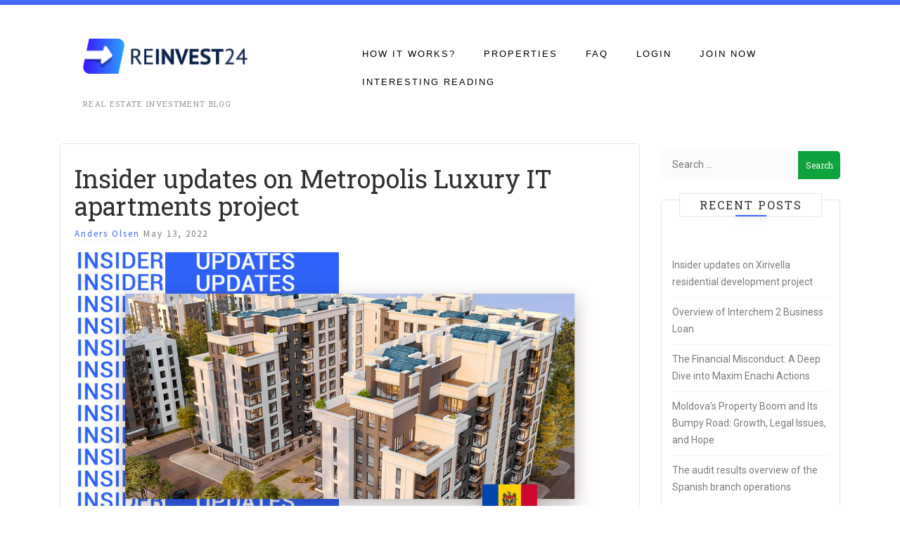

--- FILE ---
content_type: text/html; charset=UTF-8
request_url: https://blog.reinvest24.com/insider-updates-on-metropolis-luxury-it-apartments-project
body_size: 12756
content:
<!doctype html>
<html lang="en-US">
<head>
<meta charset="UTF-8">
<meta name="viewport" content="width=device-width, initial-scale=1">
<link rel="profile" href="https://gmpg.org/xfn/11">
<meta name='robots' content='index, follow, max-image-preview:large, max-snippet:-1, max-video-preview:-1' />
<style>img:is([sizes="auto" i], [sizes^="auto," i]) { contain-intrinsic-size: 3000px 1500px }</style>
<!-- This site is optimized with the Yoast SEO Premium plugin v25.3.1 (Yoast SEO v25.3.1) - https://yoast.com/wordpress/plugins/seo/ -->
<title>Insider updates on Metropolis Luxury IT apartments project</title>
<meta name="description" content="With this blog post, we will keep you updated on the latest news of our development project in Moldova - Metropolis Luxury IT apartments. " />
<link rel="canonical" href="https://blog.reinvest24.com/insider-updates-on-metropolis-luxury-it-apartments-project" />
<meta property="og:locale" content="en_US" />
<meta property="og:type" content="article" />
<meta property="og:title" content="Insider updates on Metropolis Luxury IT apartments project" />
<meta property="og:description" content="With this blog post, we will keep you updated on the latest news of our development project in Moldova - Metropolis Luxury IT apartments. " />
<meta property="og:url" content="https://blog.reinvest24.com/insider-updates-on-metropolis-luxury-it-apartments-project" />
<meta property="article:publisher" content="https://www.facebook.com/ReInvest24/" />
<meta property="article:published_time" content="2022-05-13T07:00:00+00:00" />
<meta property="article:modified_time" content="2023-06-01T13:11:03+00:00" />
<meta property="og:image" content="https://blog.reinvest24.com/wp-content/uploads/2022/05/metro-it_insider-updates.jpg" />
<meta property="og:image:width" content="1200" />
<meta property="og:image:height" content="628" />
<meta property="og:image:type" content="image/jpeg" />
<meta name="author" content="Anders Olsen" />
<meta name="twitter:card" content="summary_large_image" />
<meta name="twitter:creator" content="@ReInvest24" />
<meta name="twitter:site" content="@ReInvest24" />
<script type="application/ld+json" class="yoast-schema-graph">{"@context":"https://schema.org","@graph":[{"@type":"Article","@id":"https://blog.reinvest24.com/insider-updates-on-metropolis-luxury-it-apartments-project#article","isPartOf":{"@id":"https://blog.reinvest24.com/insider-updates-on-metropolis-luxury-it-apartments-project"},"author":{"name":"Anders Olsen","@id":"https://blog.reinvest24.com/#/schema/person/48e634a97dafeb8bffc66c763e14c717"},"headline":"Insider updates on Metropolis Luxury IT apartments project","datePublished":"2022-05-13T07:00:00+00:00","dateModified":"2023-06-01T13:11:03+00:00","mainEntityOfPage":{"@id":"https://blog.reinvest24.com/insider-updates-on-metropolis-luxury-it-apartments-project"},"wordCount":317,"publisher":{"@id":"https://blog.reinvest24.com/#organization"},"image":{"@id":"https://blog.reinvest24.com/insider-updates-on-metropolis-luxury-it-apartments-project#primaryimage"},"thumbnailUrl":"https://blog.reinvest24.com/wp-content/uploads/2022/05/metro-it_insider-updates.jpg","articleSection":["- Insider updates"],"inLanguage":"en-US"},{"@type":"WebPage","@id":"https://blog.reinvest24.com/insider-updates-on-metropolis-luxury-it-apartments-project","url":"https://blog.reinvest24.com/insider-updates-on-metropolis-luxury-it-apartments-project","name":"Insider updates on Metropolis Luxury IT apartments project","isPartOf":{"@id":"https://blog.reinvest24.com/#website"},"primaryImageOfPage":{"@id":"https://blog.reinvest24.com/insider-updates-on-metropolis-luxury-it-apartments-project#primaryimage"},"image":{"@id":"https://blog.reinvest24.com/insider-updates-on-metropolis-luxury-it-apartments-project#primaryimage"},"thumbnailUrl":"https://blog.reinvest24.com/wp-content/uploads/2022/05/metro-it_insider-updates.jpg","datePublished":"2022-05-13T07:00:00+00:00","dateModified":"2023-06-01T13:11:03+00:00","description":"With this blog post, we will keep you updated on the latest news of our development project in Moldova - Metropolis Luxury IT apartments. ","breadcrumb":{"@id":"https://blog.reinvest24.com/insider-updates-on-metropolis-luxury-it-apartments-project#breadcrumb"},"inLanguage":"en-US","potentialAction":[{"@type":"ReadAction","target":["https://blog.reinvest24.com/insider-updates-on-metropolis-luxury-it-apartments-project"]}]},{"@type":"ImageObject","inLanguage":"en-US","@id":"https://blog.reinvest24.com/insider-updates-on-metropolis-luxury-it-apartments-project#primaryimage","url":"https://blog.reinvest24.com/wp-content/uploads/2022/05/metro-it_insider-updates.jpg","contentUrl":"https://blog.reinvest24.com/wp-content/uploads/2022/05/metro-it_insider-updates.jpg","width":1200,"height":628,"caption":"invest-in-Moldovan-residential-properties"},{"@type":"BreadcrumbList","@id":"https://blog.reinvest24.com/insider-updates-on-metropolis-luxury-it-apartments-project#breadcrumb","itemListElement":[{"@type":"ListItem","position":1,"name":"Home","item":"https://blog.reinvest24.com/"},{"@type":"ListItem","position":2,"name":"Insider updates on Metropolis Luxury IT apartments project"}]},{"@type":"WebSite","@id":"https://blog.reinvest24.com/#website","url":"https://blog.reinvest24.com/","name":"","description":"Real Estate Investment blog","publisher":{"@id":"https://blog.reinvest24.com/#organization"},"potentialAction":[{"@type":"SearchAction","target":{"@type":"EntryPoint","urlTemplate":"https://blog.reinvest24.com/?s={search_term_string}"},"query-input":{"@type":"PropertyValueSpecification","valueRequired":true,"valueName":"search_term_string"}}],"inLanguage":"en-US"},{"@type":"Organization","@id":"https://blog.reinvest24.com/#organization","name":"Reinvest24","url":"https://blog.reinvest24.com/","logo":{"@type":"ImageObject","inLanguage":"en-US","@id":"https://blog.reinvest24.com/#/schema/logo/image/","url":"https://blog.reinvest24.com/wp-content/uploads/2018/05/blog.png","contentUrl":"https://blog.reinvest24.com/wp-content/uploads/2018/05/blog.png","width":477,"height":102,"caption":"Reinvest24"},"image":{"@id":"https://blog.reinvest24.com/#/schema/logo/image/"},"sameAs":["https://www.facebook.com/ReInvest24/","https://x.com/ReInvest24","https://www.instagram.com/reinvest24/","https://www.linkedin.com/company/reinvest24/","https://www.youtube.com/reinvest24"]},{"@type":"Person","@id":"https://blog.reinvest24.com/#/schema/person/48e634a97dafeb8bffc66c763e14c717","name":"Anders Olsen","image":{"@type":"ImageObject","inLanguage":"en-US","@id":"https://blog.reinvest24.com/#/schema/person/image/","url":"https://secure.gravatar.com/avatar/ef764c60b8a54e1a3609e7cc169fb4db43ad869305f8436ea14a0ff9cec6dd57?s=96&d=mm&r=g","contentUrl":"https://secure.gravatar.com/avatar/ef764c60b8a54e1a3609e7cc169fb4db43ad869305f8436ea14a0ff9cec6dd57?s=96&d=mm&r=g","caption":"Anders Olsen"},"description":"I've been working with different kind of markets for over 15 years. I've traded and analyzed commodities, precious metals, currencies, but now I'm excited about Real Estate and do most of my analysis in this field."}]}</script>
<!-- / Yoast SEO Premium plugin. -->
<link rel='dns-prefetch' href='//fonts.googleapis.com' />
<link rel="alternate" type="application/rss+xml" title=" &raquo; Feed" href="https://blog.reinvest24.com/feed" />
<script type="text/javascript">
/* <![CDATA[ */
window._wpemojiSettings = {"baseUrl":"https:\/\/s.w.org\/images\/core\/emoji\/15.1.0\/72x72\/","ext":".png","svgUrl":"https:\/\/s.w.org\/images\/core\/emoji\/15.1.0\/svg\/","svgExt":".svg","source":{"concatemoji":"https:\/\/blog.reinvest24.com\/wp-includes\/js\/wp-emoji-release.min.js?ver=6.8.1"}};
/*! This file is auto-generated */
!function(i,n){var o,s,e;function c(e){try{var t={supportTests:e,timestamp:(new Date).valueOf()};sessionStorage.setItem(o,JSON.stringify(t))}catch(e){}}function p(e,t,n){e.clearRect(0,0,e.canvas.width,e.canvas.height),e.fillText(t,0,0);var t=new Uint32Array(e.getImageData(0,0,e.canvas.width,e.canvas.height).data),r=(e.clearRect(0,0,e.canvas.width,e.canvas.height),e.fillText(n,0,0),new Uint32Array(e.getImageData(0,0,e.canvas.width,e.canvas.height).data));return t.every(function(e,t){return e===r[t]})}function u(e,t,n){switch(t){case"flag":return n(e,"\ud83c\udff3\ufe0f\u200d\u26a7\ufe0f","\ud83c\udff3\ufe0f\u200b\u26a7\ufe0f")?!1:!n(e,"\ud83c\uddfa\ud83c\uddf3","\ud83c\uddfa\u200b\ud83c\uddf3")&&!n(e,"\ud83c\udff4\udb40\udc67\udb40\udc62\udb40\udc65\udb40\udc6e\udb40\udc67\udb40\udc7f","\ud83c\udff4\u200b\udb40\udc67\u200b\udb40\udc62\u200b\udb40\udc65\u200b\udb40\udc6e\u200b\udb40\udc67\u200b\udb40\udc7f");case"emoji":return!n(e,"\ud83d\udc26\u200d\ud83d\udd25","\ud83d\udc26\u200b\ud83d\udd25")}return!1}function f(e,t,n){var r="undefined"!=typeof WorkerGlobalScope&&self instanceof WorkerGlobalScope?new OffscreenCanvas(300,150):i.createElement("canvas"),a=r.getContext("2d",{willReadFrequently:!0}),o=(a.textBaseline="top",a.font="600 32px Arial",{});return e.forEach(function(e){o[e]=t(a,e,n)}),o}function t(e){var t=i.createElement("script");t.src=e,t.defer=!0,i.head.appendChild(t)}"undefined"!=typeof Promise&&(o="wpEmojiSettingsSupports",s=["flag","emoji"],n.supports={everything:!0,everythingExceptFlag:!0},e=new Promise(function(e){i.addEventListener("DOMContentLoaded",e,{once:!0})}),new Promise(function(t){var n=function(){try{var e=JSON.parse(sessionStorage.getItem(o));if("object"==typeof e&&"number"==typeof e.timestamp&&(new Date).valueOf()<e.timestamp+604800&&"object"==typeof e.supportTests)return e.supportTests}catch(e){}return null}();if(!n){if("undefined"!=typeof Worker&&"undefined"!=typeof OffscreenCanvas&&"undefined"!=typeof URL&&URL.createObjectURL&&"undefined"!=typeof Blob)try{var e="postMessage("+f.toString()+"("+[JSON.stringify(s),u.toString(),p.toString()].join(",")+"));",r=new Blob([e],{type:"text/javascript"}),a=new Worker(URL.createObjectURL(r),{name:"wpTestEmojiSupports"});return void(a.onmessage=function(e){c(n=e.data),a.terminate(),t(n)})}catch(e){}c(n=f(s,u,p))}t(n)}).then(function(e){for(var t in e)n.supports[t]=e[t],n.supports.everything=n.supports.everything&&n.supports[t],"flag"!==t&&(n.supports.everythingExceptFlag=n.supports.everythingExceptFlag&&n.supports[t]);n.supports.everythingExceptFlag=n.supports.everythingExceptFlag&&!n.supports.flag,n.DOMReady=!1,n.readyCallback=function(){n.DOMReady=!0}}).then(function(){return e}).then(function(){var e;n.supports.everything||(n.readyCallback(),(e=n.source||{}).concatemoji?t(e.concatemoji):e.wpemoji&&e.twemoji&&(t(e.twemoji),t(e.wpemoji)))}))}((window,document),window._wpemojiSettings);
/* ]]> */
</script>
<style id='wp-emoji-styles-inline-css' type='text/css'>
img.wp-smiley, img.emoji {
display: inline !important;
border: none !important;
box-shadow: none !important;
height: 1em !important;
width: 1em !important;
margin: 0 0.07em !important;
vertical-align: -0.1em !important;
background: none !important;
padding: 0 !important;
}
</style>
<!-- <link rel='stylesheet' id='wp-block-library-css' href='https://blog.reinvest24.com/wp-includes/css/dist/block-library/style.min.css?ver=6.8.1' type='text/css' media='all' /> -->
<link rel="stylesheet" type="text/css" href="//blog.reinvest24.com/wp-content/cache/wpfc-minified/lp4rwf2r/e0d6h.css" media="all"/>
<style id='classic-theme-styles-inline-css' type='text/css'>
/*! This file is auto-generated */
.wp-block-button__link{color:#fff;background-color:#32373c;border-radius:9999px;box-shadow:none;text-decoration:none;padding:calc(.667em + 2px) calc(1.333em + 2px);font-size:1.125em}.wp-block-file__button{background:#32373c;color:#fff;text-decoration:none}
</style>
<style id='global-styles-inline-css' type='text/css'>
:root{--wp--preset--aspect-ratio--square: 1;--wp--preset--aspect-ratio--4-3: 4/3;--wp--preset--aspect-ratio--3-4: 3/4;--wp--preset--aspect-ratio--3-2: 3/2;--wp--preset--aspect-ratio--2-3: 2/3;--wp--preset--aspect-ratio--16-9: 16/9;--wp--preset--aspect-ratio--9-16: 9/16;--wp--preset--color--black: #000000;--wp--preset--color--cyan-bluish-gray: #abb8c3;--wp--preset--color--white: #ffffff;--wp--preset--color--pale-pink: #f78da7;--wp--preset--color--vivid-red: #cf2e2e;--wp--preset--color--luminous-vivid-orange: #ff6900;--wp--preset--color--luminous-vivid-amber: #fcb900;--wp--preset--color--light-green-cyan: #7bdcb5;--wp--preset--color--vivid-green-cyan: #00d084;--wp--preset--color--pale-cyan-blue: #8ed1fc;--wp--preset--color--vivid-cyan-blue: #0693e3;--wp--preset--color--vivid-purple: #9b51e0;--wp--preset--gradient--vivid-cyan-blue-to-vivid-purple: linear-gradient(135deg,rgba(6,147,227,1) 0%,rgb(155,81,224) 100%);--wp--preset--gradient--light-green-cyan-to-vivid-green-cyan: linear-gradient(135deg,rgb(122,220,180) 0%,rgb(0,208,130) 100%);--wp--preset--gradient--luminous-vivid-amber-to-luminous-vivid-orange: linear-gradient(135deg,rgba(252,185,0,1) 0%,rgba(255,105,0,1) 100%);--wp--preset--gradient--luminous-vivid-orange-to-vivid-red: linear-gradient(135deg,rgba(255,105,0,1) 0%,rgb(207,46,46) 100%);--wp--preset--gradient--very-light-gray-to-cyan-bluish-gray: linear-gradient(135deg,rgb(238,238,238) 0%,rgb(169,184,195) 100%);--wp--preset--gradient--cool-to-warm-spectrum: linear-gradient(135deg,rgb(74,234,220) 0%,rgb(151,120,209) 20%,rgb(207,42,186) 40%,rgb(238,44,130) 60%,rgb(251,105,98) 80%,rgb(254,248,76) 100%);--wp--preset--gradient--blush-light-purple: linear-gradient(135deg,rgb(255,206,236) 0%,rgb(152,150,240) 100%);--wp--preset--gradient--blush-bordeaux: linear-gradient(135deg,rgb(254,205,165) 0%,rgb(254,45,45) 50%,rgb(107,0,62) 100%);--wp--preset--gradient--luminous-dusk: linear-gradient(135deg,rgb(255,203,112) 0%,rgb(199,81,192) 50%,rgb(65,88,208) 100%);--wp--preset--gradient--pale-ocean: linear-gradient(135deg,rgb(255,245,203) 0%,rgb(182,227,212) 50%,rgb(51,167,181) 100%);--wp--preset--gradient--electric-grass: linear-gradient(135deg,rgb(202,248,128) 0%,rgb(113,206,126) 100%);--wp--preset--gradient--midnight: linear-gradient(135deg,rgb(2,3,129) 0%,rgb(40,116,252) 100%);--wp--preset--font-size--small: 13px;--wp--preset--font-size--medium: 20px;--wp--preset--font-size--large: 36px;--wp--preset--font-size--x-large: 42px;--wp--preset--spacing--20: 0.44rem;--wp--preset--spacing--30: 0.67rem;--wp--preset--spacing--40: 1rem;--wp--preset--spacing--50: 1.5rem;--wp--preset--spacing--60: 2.25rem;--wp--preset--spacing--70: 3.38rem;--wp--preset--spacing--80: 5.06rem;--wp--preset--shadow--natural: 6px 6px 9px rgba(0, 0, 0, 0.2);--wp--preset--shadow--deep: 12px 12px 50px rgba(0, 0, 0, 0.4);--wp--preset--shadow--sharp: 6px 6px 0px rgba(0, 0, 0, 0.2);--wp--preset--shadow--outlined: 6px 6px 0px -3px rgba(255, 255, 255, 1), 6px 6px rgba(0, 0, 0, 1);--wp--preset--shadow--crisp: 6px 6px 0px rgba(0, 0, 0, 1);}:where(.is-layout-flex){gap: 0.5em;}:where(.is-layout-grid){gap: 0.5em;}body .is-layout-flex{display: flex;}.is-layout-flex{flex-wrap: wrap;align-items: center;}.is-layout-flex > :is(*, div){margin: 0;}body .is-layout-grid{display: grid;}.is-layout-grid > :is(*, div){margin: 0;}:where(.wp-block-columns.is-layout-flex){gap: 2em;}:where(.wp-block-columns.is-layout-grid){gap: 2em;}:where(.wp-block-post-template.is-layout-flex){gap: 1.25em;}:where(.wp-block-post-template.is-layout-grid){gap: 1.25em;}.has-black-color{color: var(--wp--preset--color--black) !important;}.has-cyan-bluish-gray-color{color: var(--wp--preset--color--cyan-bluish-gray) !important;}.has-white-color{color: var(--wp--preset--color--white) !important;}.has-pale-pink-color{color: var(--wp--preset--color--pale-pink) !important;}.has-vivid-red-color{color: var(--wp--preset--color--vivid-red) !important;}.has-luminous-vivid-orange-color{color: var(--wp--preset--color--luminous-vivid-orange) !important;}.has-luminous-vivid-amber-color{color: var(--wp--preset--color--luminous-vivid-amber) !important;}.has-light-green-cyan-color{color: var(--wp--preset--color--light-green-cyan) !important;}.has-vivid-green-cyan-color{color: var(--wp--preset--color--vivid-green-cyan) !important;}.has-pale-cyan-blue-color{color: var(--wp--preset--color--pale-cyan-blue) !important;}.has-vivid-cyan-blue-color{color: var(--wp--preset--color--vivid-cyan-blue) !important;}.has-vivid-purple-color{color: var(--wp--preset--color--vivid-purple) !important;}.has-black-background-color{background-color: var(--wp--preset--color--black) !important;}.has-cyan-bluish-gray-background-color{background-color: var(--wp--preset--color--cyan-bluish-gray) !important;}.has-white-background-color{background-color: var(--wp--preset--color--white) !important;}.has-pale-pink-background-color{background-color: var(--wp--preset--color--pale-pink) !important;}.has-vivid-red-background-color{background-color: var(--wp--preset--color--vivid-red) !important;}.has-luminous-vivid-orange-background-color{background-color: var(--wp--preset--color--luminous-vivid-orange) !important;}.has-luminous-vivid-amber-background-color{background-color: var(--wp--preset--color--luminous-vivid-amber) !important;}.has-light-green-cyan-background-color{background-color: var(--wp--preset--color--light-green-cyan) !important;}.has-vivid-green-cyan-background-color{background-color: var(--wp--preset--color--vivid-green-cyan) !important;}.has-pale-cyan-blue-background-color{background-color: var(--wp--preset--color--pale-cyan-blue) !important;}.has-vivid-cyan-blue-background-color{background-color: var(--wp--preset--color--vivid-cyan-blue) !important;}.has-vivid-purple-background-color{background-color: var(--wp--preset--color--vivid-purple) !important;}.has-black-border-color{border-color: var(--wp--preset--color--black) !important;}.has-cyan-bluish-gray-border-color{border-color: var(--wp--preset--color--cyan-bluish-gray) !important;}.has-white-border-color{border-color: var(--wp--preset--color--white) !important;}.has-pale-pink-border-color{border-color: var(--wp--preset--color--pale-pink) !important;}.has-vivid-red-border-color{border-color: var(--wp--preset--color--vivid-red) !important;}.has-luminous-vivid-orange-border-color{border-color: var(--wp--preset--color--luminous-vivid-orange) !important;}.has-luminous-vivid-amber-border-color{border-color: var(--wp--preset--color--luminous-vivid-amber) !important;}.has-light-green-cyan-border-color{border-color: var(--wp--preset--color--light-green-cyan) !important;}.has-vivid-green-cyan-border-color{border-color: var(--wp--preset--color--vivid-green-cyan) !important;}.has-pale-cyan-blue-border-color{border-color: var(--wp--preset--color--pale-cyan-blue) !important;}.has-vivid-cyan-blue-border-color{border-color: var(--wp--preset--color--vivid-cyan-blue) !important;}.has-vivid-purple-border-color{border-color: var(--wp--preset--color--vivid-purple) !important;}.has-vivid-cyan-blue-to-vivid-purple-gradient-background{background: var(--wp--preset--gradient--vivid-cyan-blue-to-vivid-purple) !important;}.has-light-green-cyan-to-vivid-green-cyan-gradient-background{background: var(--wp--preset--gradient--light-green-cyan-to-vivid-green-cyan) !important;}.has-luminous-vivid-amber-to-luminous-vivid-orange-gradient-background{background: var(--wp--preset--gradient--luminous-vivid-amber-to-luminous-vivid-orange) !important;}.has-luminous-vivid-orange-to-vivid-red-gradient-background{background: var(--wp--preset--gradient--luminous-vivid-orange-to-vivid-red) !important;}.has-very-light-gray-to-cyan-bluish-gray-gradient-background{background: var(--wp--preset--gradient--very-light-gray-to-cyan-bluish-gray) !important;}.has-cool-to-warm-spectrum-gradient-background{background: var(--wp--preset--gradient--cool-to-warm-spectrum) !important;}.has-blush-light-purple-gradient-background{background: var(--wp--preset--gradient--blush-light-purple) !important;}.has-blush-bordeaux-gradient-background{background: var(--wp--preset--gradient--blush-bordeaux) !important;}.has-luminous-dusk-gradient-background{background: var(--wp--preset--gradient--luminous-dusk) !important;}.has-pale-ocean-gradient-background{background: var(--wp--preset--gradient--pale-ocean) !important;}.has-electric-grass-gradient-background{background: var(--wp--preset--gradient--electric-grass) !important;}.has-midnight-gradient-background{background: var(--wp--preset--gradient--midnight) !important;}.has-small-font-size{font-size: var(--wp--preset--font-size--small) !important;}.has-medium-font-size{font-size: var(--wp--preset--font-size--medium) !important;}.has-large-font-size{font-size: var(--wp--preset--font-size--large) !important;}.has-x-large-font-size{font-size: var(--wp--preset--font-size--x-large) !important;}
:where(.wp-block-post-template.is-layout-flex){gap: 1.25em;}:where(.wp-block-post-template.is-layout-grid){gap: 1.25em;}
:where(.wp-block-columns.is-layout-flex){gap: 2em;}:where(.wp-block-columns.is-layout-grid){gap: 2em;}
:root :where(.wp-block-pullquote){font-size: 1.5em;line-height: 1.6;}
</style>
<!-- <link rel='stylesheet' id='bootstrap-css' href='https://blog.reinvest24.com/wp-content/themes/pro-blog/assets/third-party/bootstrap/bootstrap.css?ver=6.8.1' type='text/css' media='all' /> -->
<!-- <link rel='stylesheet' id='font-awesome-css' href='https://blog.reinvest24.com/wp-content/themes/pro-blog/assets/third-party/font-awesome/css/font-awesome.min.css?ver=6.8.1' type='text/css' media='all' /> -->
<link rel="stylesheet" type="text/css" href="//blog.reinvest24.com/wp-content/cache/wpfc-minified/8kd9qyft/e0d6h.css" media="all"/>
<link rel='stylesheet' id='pro-blog-fonts-css' href='https://fonts.googleapis.com/css?family=Source+Sans+Pro%3A400%2C700%7CNoto+Serif%3A600&#038;subset=latin%2Clatin-ext' type='text/css' media='all' />
<!-- <link rel='stylesheet' id='pro-blog-style-css' href='https://blog.reinvest24.com/wp-content/themes/pro-blog/style.css?ver=6.8.1' type='text/css' media='all' /> -->
<link rel="stylesheet" type="text/css" href="//blog.reinvest24.com/wp-content/cache/wpfc-minified/cma8y7i/e0d6h.css" media="all"/>
<script src='//blog.reinvest24.com/wp-content/cache/wpfc-minified/ff5jicl8/e0d6h.js' type="text/javascript"></script>
<!-- <script type="text/javascript" src="https://blog.reinvest24.com/wp-includes/js/jquery/jquery.min.js?ver=3.7.1" id="jquery-core-js"></script> -->
<!-- <script type="text/javascript" src="https://blog.reinvest24.com/wp-includes/js/jquery/jquery-migrate.min.js?ver=3.4.1" id="jquery-migrate-js"></script> -->
<!-- <script type="text/javascript" src="https://blog.reinvest24.com/wp-content/themes/pro-blog/assets/third-party/bootstrap/bootstrap.min.js?ver=1" id="bootstrap-js"></script> -->
<!-- <script type="text/javascript" src="https://blog.reinvest24.com/wp-content/themes/pro-blog/assets/js/problog.js?ver=1" id="pro-blog-js-js"></script> -->
<link rel="https://api.w.org/" href="https://blog.reinvest24.com/wp-json/" /><link rel="alternate" title="JSON" type="application/json" href="https://blog.reinvest24.com/wp-json/wp/v2/posts/4733" /><link rel="EditURI" type="application/rsd+xml" title="RSD" href="https://blog.reinvest24.com/xmlrpc.php?rsd" />
<meta name="generator" content="WordPress 6.8.1" />
<link rel='shortlink' href='https://blog.reinvest24.com/?p=4733' />
<link rel="alternate" title="oEmbed (JSON)" type="application/json+oembed" href="https://blog.reinvest24.com/wp-json/oembed/1.0/embed?url=https%3A%2F%2Fblog.reinvest24.com%2Finsider-updates-on-metropolis-luxury-it-apartments-project" />
<link rel="alternate" title="oEmbed (XML)" type="text/xml+oembed" href="https://blog.reinvest24.com/wp-json/oembed/1.0/embed?url=https%3A%2F%2Fblog.reinvest24.com%2Finsider-updates-on-metropolis-luxury-it-apartments-project&#038;format=xml" />
<!-- Google Tag Manager -->
<script>(function(w,d,s,l,i){w[l]=w[l]||[];w[l].push({'gtm.start':
new Date().getTime(),event:'gtm.js'});var f=d.getElementsByTagName(s)[0],
j=d.createElement(s),dl=l!='dataLayer'?'&l='+l:'';j.async=true;j.src=
'https://www.googletagmanager.com/gtm.js?id='+i+dl;f.parentNode.insertBefore(j,f);
})(window,document,'script','dataLayer','GTM-TZX6N82');</script>
<!-- End Google Tag Manager -->
<!-- Facebook Pixel Code -->
<script>
!function(f,b,e,v,n,t,s){if(f.fbq)return;n=f.fbq=function(){n.callMethod?
n.callMethod.apply(n,arguments):n.queue.push(arguments)};if(!f._fbq)f._fbq=n;
n.push=n;n.loaded=!0;n.version='2.0';n.queue=[];t=b.createElement(e);t.async=!0;
t.src=v;s=b.getElementsByTagName(e)[0];s.parentNode.insertBefore(t,s)}(window,
document,'script','https://connect.facebook.net/en_US/fbevents.js');
fbq('init', '2469299979963051');
fbq('set','agent','tmgoogletagmanager', '2469299979963051');
</script>
<noscript><img height="1" width="1" style="display:none"
src="https://www.facebook.com/tr?id=2469299979963051&ev=PageView&noscript=1"
/></noscript>
<!-- End Facebook Pixel Code -->	<style>
.top-bar{
background-color: #4469fc;
}
span.featured-post, .scrolltop, h2.widget-title:after, h2.widget-title:hover:after{
background-color: #4469fc;
}
a, a:hover, a:focus, span.cat-links a, span.author.vcard a{
color: #4469fc;
}
</style>  
<style type="text/css">.broken_link, a.broken_link {
text-decoration: line-through;
}</style><link rel="icon" href="https://blog.reinvest24.com/wp-content/uploads/2018/05/cropped-icon-blog-32x32.png" sizes="32x32" />
<link rel="icon" href="https://blog.reinvest24.com/wp-content/uploads/2018/05/cropped-icon-blog-192x192.png" sizes="192x192" />
<link rel="apple-touch-icon" href="https://blog.reinvest24.com/wp-content/uploads/2018/05/cropped-icon-blog-180x180.png" />
<meta name="msapplication-TileImage" content="https://blog.reinvest24.com/wp-content/uploads/2018/05/cropped-icon-blog-270x270.png" />
<style type="text/css" id="wp-custom-css">
/*Blog Modification 25.10.2018*/
@import url('https://fonts.googleapis.com/css?family=Roboto+Slab:300,400,700|Roboto:300,300i,400,400i,700&subset=cyrillic,latin-ext&display=swap');
html {
font-family: 'Roboto', sans-serif;
}
h1, h2, h3, h4, h5, h6, .h1, .h2, .h3, .h4, .h5, .h6 {
font-family: 'Roboto Slab', serif;
font-weight: 400;
color: #302f2f;
}
body {
font-family: 'Roboto', sans-serif;
font-size: 16px;
font-weight: 300;
color: #7c7c7c;
overflow-x: hidden
}
.entry-header h1.entry-title {
font-family: 'Roboto Slab', serif;
}
.post .post-content .entry-header h2.entry-title a {
font-family: 'Roboto Slab', serif;
}
p.site-description {
font-family: 'Roboto Slab', serif;
font-size: 11px;
}
div.widget-item {
font-family: 'Roboto', serif;
font-size: 12px;
}
.widget ul li a {
font-weight: 400;
font-size: 14px;
}
.widget ul li a:hover {
color: #3167ff;
}
.widget {
padding: 40px 15px;
}
button, input, select, textarea {
color: #404040;
font-family: 'Roboto', sans-serif;
line-height: 1.5;
}
div.menu-widget-area.col-md-3 {
padding-top: 0.21em;
padding-bottom: 0.23em;
}
.widget_recent_entries{
padding-top: 50px;
}
.site-description {
letter-spacing: 1pt;
padding-top: 15px;
}
.widget .widget-title {
left: 25px;
right: 25px;
}
div.menu-widget-area .widget-item {
float: right;
}
.widget_search input[type="search"] {
padding-left: 15px;
border-radius: 5px;
height: 40px;
background-color: #fafbfd;
border-color: transparent;
font-size: 14px;
}
.widget_search input[type="search"]:focus, .textwidget.custom-html-widget input#name:focus, .textwidget.custom-html-widget input#email:focus{
box-shadow: none;
-webkit-box-shadow: none;
background: #f0f3fb;
}
.widget_search form input[type="submit"] {
font-family: 'Roboto Slab', serif;
font-weight: 400;
top: 1px;
height: 40px;
width: 60px;
border-top-right-radius: 5px;
border-bottom-right-radius: 5px;
border-color: transparent;
background-color: #0ea33d !important;
}
.widget_search input[type="submit"]:hover {
background: #4469fc !important;
color: #fff !important;
}
.textwidget.custom-html-widget input#name {
width: 100%;
margin-bottom: 10px;
padding-left: 15px;
border-radius: 5px;
height: 40px;
background-color: #fafbfd;
border-color: transparent;
font-size: 14px;
}
.textwidget.custom-html-widget input#email {
width: 100%;
margin-bottom: 10px;
padding-left: 15px;
border-radius: 5px;
height: 40px;
background-color: #fafbfd;
border-color: transparent;
font-size: 14px;
}
.textwidget.custom-html-widget input#submit {
display: block;
margin: 0 auto;
font-family: 'Roboto Slab', serif;
font-weight: 400;
top: 1px;
height: 40px;
width: 80px;
border-radius: 5px;
border-color: transparent;
background-color: #0ea33d !important;
}
.textwidget.custom-html-widget input#submit:hover {
background: #4469fc !important;
color: #fff !important;
}
.pagination .page-numbers.current {
font-family: 'Roboto Slab', serif;
font-weight: 400;
top: 1px;
height: 40px;
width: 50px;
border-radius: 5px;
border-color: transparent;
background: #4469fc !important;
color: #fff !important;
}
.pagination .page-numbers, .pagination .page-numbers.next {
font-family: 'Roboto Slab', serif;
font-weight: 400;
top: 1px;
height: 40px;
width: 50px;
border-radius: 5px;
border-color: transparent;
background-color: #0ea33d !important;
}
.pagination .page-numbers:hover, .pagination .page-numbers.next:hover {
background: #4469fc !important;
color: #fff !important;
border-color: transparent;
}
#main .post, #main .page, #main article.product {
border: 1px solid #e4e4e4;
border-radius: 5px;
}
.widget {
border: 1px solid #e4e4e4;
border-radius: 5px;
}
p.link-more a::after {
content: "...";
}
p.link-more {
margin-bottom: 0em;
}
p.link-more a {
text-decoration: none;
}
p.link-more a:hover {
text-decoration: underline;
}
span.featured-post, .scrolltop, h2.widget-title:after, h2.widget-title:hover:after {
box-shadow: 0 5px 10px 0 rgba(0, 0, 0, .2);
}
.post .post-img img {
transform: scale(1.12);
margin-right: 50px;
margin-top: -7px;
border-top-left-radius: 5px;
}
img.attachment-full.size-full.wp-post-image {
transform: scale(1);
margin-right: 0px;
margin-top: 0px;
border-top-left-radius: 0px;
}
.widget-item {
height: 29px;
width: 100px;
}
.widget-item select {
background: #4469fc !important;
border: 1px solid #fff;
border-radius: 5px;
color: white;
font-family: 'Roboto Slab';
font-size: 14px;
font-weight: 400;
height: 30px;
padding: 5px;
width: 100px;
}
.widget-item.slate {
height: 34px;
width: 100px;
}
#colophon.site-footer {
padding-top: 23.75%;
background: url([data-uri]) no-repeat 50% 0;
background-size: contain;
}
section#search-3 {
border: 0px solid #e4e4e4;
margin-bottom: 25px;
padding: 0px;
}
section#search-3 .widget-title {
display: none;
}
</style>
</head>
<body class="wp-singular post-template-default single single-post postid-4733 single-format-standard wp-custom-logo wp-theme-pro-blog">		 
<div class="main-head">
<div class="top-bar row">
<div class="container">
<div style=" float:left; " class="main-nav col-md-9">
<ul class="nav navbar-nav">
</ul>
</div>
<div style=" float:right; " class="menu-widget-area col-md-3">
</div>
</div>
</div><!-- .top-bar -->
<div class="head container">
<div class="brand-left col-md-4"> 
<a href="https://blog.reinvest24.com/" class="custom-logo-link" rel="home"><img width="477" height="102" src="https://blog.reinvest24.com/wp-content/uploads/2018/05/blog.png" class="custom-logo" alt="REinvest24" decoding="async" srcset="https://blog.reinvest24.com/wp-content/uploads/2018/05/blog.png 477w, https://blog.reinvest24.com/wp-content/uploads/2018/05/blog-300x64.png 300w" sizes="(max-width: 477px) 100vw, 477px" /></a>							<h2 class="title"><a class="navbar-brand" href="https://blog.reinvest24.com/"></a></h2>
<p class="site-description">Real Estate Investment blog</p> 
</div>
<nav id="site-navigation" class="main-nav col-md-8 left primary navbar navbar-inverse"> 	  
<div class="container-fluid">
<div class="navbar-header ">
<button type="button" class="navbar-toggle" data-toggle="collapse" data-target="#myNavbar">
<span class="icon-bar"></span>
<span class="icon-bar"></span>
<span class="icon-bar"></span>                        
</button>	
</div>	
<div class="collapse navbar-collapse" id="myNavbar">
<ul class="nav navbar-nav">
<li id="menu-item-4226" class="menu-item menu-item-type-custom menu-item-object-custom menu-item-4226"><a href="https://www.reinvest24.com/en/how-it-works">How it works?</a></li>
<li id="menu-item-4227" class="menu-item menu-item-type-custom menu-item-object-custom menu-item-4227"><a href="https://www.reinvest24.com/en/browse">Properties</a></li>
<li id="menu-item-4228" class="menu-item menu-item-type-custom menu-item-object-custom menu-item-4228"><a href="https://www.reinvest24.com/en/faq">FAQ</a></li>
<li id="menu-item-4229" class="menu-item menu-item-type-custom menu-item-object-custom menu-item-4229"><a href="https://www.reinvest24.com/en/login">Login</a></li>
<li id="menu-item-4230" class="menu-item menu-item-type-custom menu-item-object-custom menu-item-4230"><a href="https://www.reinvest24.com/en/registration">Join now</a></li>
<li id="menu-item-4850" class="menu-item menu-item-type-post_type menu-item-object-page menu-item-4850"><a href="https://blog.reinvest24.com/interesting-reading">Interesting reading</a></li>
</ul>
</div>
</div>
</nav> 
</div><!-- .brand -->
</div><!-- .head container -->
</header><!-- #masthead -->
</div><!-- .main-head -->
<div id="content" class="site-content container">
<div class="col-lg-9 col-md-9" id="primary" class="content-area">
<main id="main" class="site-main" role="main">
<article id="post-4733" class="post-4733 post type-post status-publish format-standard has-post-thumbnail hentry category-insider-updates">
<div class="post-content">
<header class="entry-header">
<h1 class="entry-title">Insider updates on Metropolis Luxury IT apartments project</h1>
<div class="post-info">
<span class="author vcard"><a class="url fn n" href="https://blog.reinvest24.com/author/ao">Anders Olsen</a></span>
<span class="posted-on">May 13, 2022</span>
</div><!-- .post-info -->
</header><!-- .entry-header -->
<div class="post-img">
<img width="1200" height="628" src="https://blog.reinvest24.com/wp-content/uploads/2022/05/metro-it_insider-updates.jpg" class="attachment-full size-full wp-post-image" alt="invest-in-Moldovan-residential-properties" decoding="async" fetchpriority="high" srcset="https://blog.reinvest24.com/wp-content/uploads/2022/05/metro-it_insider-updates.jpg 1200w, https://blog.reinvest24.com/wp-content/uploads/2022/05/metro-it_insider-updates-300x157.jpg 300w, https://blog.reinvest24.com/wp-content/uploads/2022/05/metro-it_insider-updates-1024x536.jpg 1024w, https://blog.reinvest24.com/wp-content/uploads/2022/05/metro-it_insider-updates-768x402.jpg 768w" sizes="(max-width: 1200px) 100vw, 1200px" />	       </div>
<div class="entry-content">
<span class="span-reading-time rt-reading-time" style="display: block;"><span class="rt-label rt-prefix">Reading Time:</span> <span class="rt-time"> 2</span> <span class="rt-label rt-postfix">minutes</span></span>
<p>With this blog post, we will keep you updated on the latest news of our first development project in Moldova &#8211; <a href="https://www.reinvest24.com/en/project/42-metropolis-luxury-it-apartments">Metropolis Luxury IT apartments</a>. </p>
<h2 class="wp-block-heading" id="h-key-facts-about-metropolis-luxury-it-apartments-project">Key facts about Metropolis Luxury IT apartments project:</h2>
<ol class="wp-block-list"><li>LTV – 50%;</li><li>Collateral – Owned by our SPV, mortgage;</li><li>Country &#8211; Moldova;</li><li>Duration – 18 months;</li><li>The contract is in EUR currency, therefore currency risk is eliminated.</li></ol>
<p>See more details of this property <a href="https://www.reinvest24.com/en/project/42-metropolis-luxury-it-apartments">here</a>.</p>
<p>In October 2021, we published our first stage of Metropolis Luxury IT apartments.&nbsp; This project became a unique one, as this is our first development project in Moldova, fully managed by Reinvest24. The property is 100% owned by our SPV and the construction process is implemented via a construction sub-contract with Kirsan.</p>
<h2 class="wp-block-heading">The updates for 12.05.2022</h2>
<p>So far, we have fully funded 5 stages of <a href="https://www.reinvest24.com/en/project/42-metropolis-luxury-it-apartments">Metropolis Luxury IT apartments and 6th stage</a> is currently open for investments, offering to earn 13% p.a. + 2% on investing more than 5000 EUR.<br><br>As per the construction works, during the past months, the construction team: </p>
<ul class="wp-block-list"><li> Executed the preparation works of the soil in order to install the piles;</li><li>Installed the piles; </li><li>Finalized the groundworks and preparations for laying the strip foundation;</li><li>Performed preparation works for concreting the strip foundations;</li><li>Produced the reinforcement frames of the strip foundations;</li><li>Installed the formwork;</li></ul>
<p>Right now, the workers are proceeding with concreting the foundations of the building. A special seismic resistance of the buildings was provided by the recent JET cementation technologies. This ensures high-level security and efficiency of the building.&nbsp;</p>
<figure class="wp-block-image size-large"><img decoding="async" width="991" height="1024" src="https://blog.reinvest24.com/wp-content/uploads/2022/05/it-apartments-05-2022-991x1024.jpg" alt="" class="wp-image-4743" srcset="https://blog.reinvest24.com/wp-content/uploads/2022/05/it-apartments-05-2022-991x1024.jpg 991w, https://blog.reinvest24.com/wp-content/uploads/2022/05/it-apartments-05-2022-290x300.jpg 290w, https://blog.reinvest24.com/wp-content/uploads/2022/05/it-apartments-05-2022-768x794.jpg 768w, https://blog.reinvest24.com/wp-content/uploads/2022/05/it-apartments-05-2022.jpg 1254w" sizes="(max-width: 991px) 100vw, 991px" /></figure>
<p>If You search for more insights about the Moldovan real estate market and investing in Chisinau, you might find these articles informative:</p>
<ol class="wp-block-list"><li><a href="https://blog.reinvest24.com/update-on-the-situation-in-moldova">Update on the situation in Moldova</a></li><li><a href="https://blog.reinvest24.com/pandemic-turned-the-moldovan-real-estate-market-into-a-field-of-dreams">The‌ ‌pandemic‌ ‌turned‌ ‌the‌ ‌Moldovan‌ real‌ ‌estate‌ ‌market‌ ‌into‌ ‌a‌ ‌field‌ ‌of‌ dreams‌ ‌-‌ ‌how‌ ‌&amp; why?‌</a></li><li>7 reasons why you should consider Moldova as your next real estate investment destination.</li><li><a href="https://blog.reinvest24.com/moldova-outlooks-and-update-on-moldovan-real-estate-market">Moldova outlooks and update on Moldovan real estate market</a></li></ol>
</div><!-- .entry-content -->
</div>
</article><!-- #post-## -->
<nav class="navigation post-navigation" aria-label="Posts">
<h2 class="screen-reader-text">Post navigation</h2>
<div class="nav-links"><div class="nav-previous"><a href="https://blog.reinvest24.com/4th-years-anniversary-recap-cheers-to-yet-another-trip-around-the-sun" rel="prev">4th years anniversary recap &#8211; Cheers to yet another trip around the sun</a></div><div class="nav-next"><a href="https://blog.reinvest24.com/success-story-the-first-business-loan-exit" rel="next">Success story: The first business loan is exited, earning an 18% p.a. </a></div></div>
</nav>
</main><!-- #main -->
</div><!-- #primary -->
<div class="col-md-3 col-sm-12">
<aside id="secondary" class="widget-area" role="complementary">
<section id="search-3" class="widget widget_search"><h2 class="widget-title">Search</h2><form role="search" method="get" class="search-form" action="https://blog.reinvest24.com/">
<label>
<span class="screen-reader-text">Search for:</span>
<input type="search" class="search-field" placeholder="Search &hellip;" value="" name="s" />
</label>
<input type="submit" class="search-submit" value="Search" />
</form></section>
<section id="recent-posts-3" class="widget widget_recent_entries">
<h2 class="widget-title">Recent Posts</h2>
<ul>
<li>
<a href="https://blog.reinvest24.com/insider-updates-on-xirivella-residential-development-project">Insider updates on Xirivella residential development project</a>
</li>
<li>
<a href="https://blog.reinvest24.com/overview-of-interchem-2-business-loan">Overview of Interchem 2 Business Loan</a>
</li>
<li>
<a href="https://blog.reinvest24.com/the-financial-misconduct-a-deep-dive-into-maxim-enachi-actions">The Financial Misconduct: A Deep Dive into Maxim Enachi Actions</a>
</li>
<li>
<a href="https://blog.reinvest24.com/moldovas-property-boom-and-its-bumpy-road-growth-legal-issues-and-hope">Moldova&#8217;s Property Boom and Its Bumpy Road: Growth, Legal Issues, and Hope</a>
</li>
<li>
<a href="https://blog.reinvest24.com/the-audit-results-overview-of-the-spanish-branch-operations">The audit results overview of the Spanish branch operations</a>
</li>
</ul>
</section><section id="categories-4" class="widget widget_categories"><h2 class="widget-title">Read more</h2>
<ul>
<li class="cat-item cat-item-2004"><a href="https://blog.reinvest24.com/reinvest24/exited-projects">&#8211; Exited projects</a> (8)
</li>
<li class="cat-item cat-item-1990"><a href="https://blog.reinvest24.com/reinvest24/howto">&#8211; How to</a> (4)
</li>
<li class="cat-item cat-item-1994"><a href="https://blog.reinvest24.com/reinvest24/insider-updates">&#8211; Insider updates</a> (20)
</li>
<li class="cat-item cat-item-2283"><a href="https://blog.reinvest24.com/reinvest24/legal">&#8211; Legal</a> (6)
</li>
<li class="cat-item cat-item-1988"><a href="https://blog.reinvest24.com/reinvest24/news">&#8211; News</a> (15)
</li>
<li class="cat-item cat-item-1992"><a href="https://blog.reinvest24.com/reinvest24/tips-n-tricks">&#8211; Tips and ticks</a> (2)
</li>
<li class="cat-item cat-item-1998"><a href="https://blog.reinvest24.com/get-inspired">Get inspired</a> (8)
</li>
<li class="cat-item cat-item-1996"><a href="https://blog.reinvest24.com/investments">Investments</a> (22)
</li>
<li class="cat-item cat-item-2002"><a href="https://blog.reinvest24.com/market-overviews">Market overviews</a> (16)
</li>
<li class="cat-item cat-item-2000"><a href="https://blog.reinvest24.com/p2p-education">P2P education</a> (4)
</li>
<li class="cat-item cat-item-1986"><a href="https://blog.reinvest24.com/reinvest24">Reinvest24</a> (39)
</li>
<li class="cat-item cat-item-1"><a href="https://blog.reinvest24.com/uncategorized">Uncategorized</a> (3)
</li>
</ul>
</section><section id="text-4" class="widget widget_text"><h2 class="widget-title">Reinvest24</h2>			<div class="textwidget"><p>Vesivärava 50,<br />
Tallinn, 10159, Estonia</p>
<p>support(-at-)reinvest24.com<br />
(+372) 52 433 38</p>
</div>
</section>	</aside><!-- #secondary -->
</div>
</div><!-- #content -->
<footer id="colophon" class="site-footer ">
<div class="site-info container">
<div class="footer-widget-area col-md-9 fgd1">
<section id="text-11" class="widget widget_text">			<div class="textwidget"><div>
<p>Reinvest24 OÜ, reg.nr. 14383364, operating at Roosikrantsi tn 11, 10119 Tallinn, Estonia is incorporated under the jurisdiction of the Republic of Estonia. SPV companies are established in the countries where the property is located. We are following all the laws and regulations, which are applicable to the activity of Reinvest24 in different countries.</p>
</div>
<p>Crowdfunding is not covered by the insurance coverage provided by the laws on insurance of deposits and liabilities to investors of the European Union member states.</p>
</div>
</section>			</div>		
<div class="clearfix"></div>
<div class="copyright-text container">
Copyright © 2023 Reinvest24. All rights reserved.
</div><!-- .copyright-text -->
</div><!-- .site-info -->
</footer><!-- #colophon -->
</div><!-- #page -->
<script type="speculationrules">
{"prefetch":[{"source":"document","where":{"and":[{"href_matches":"\/*"},{"not":{"href_matches":["\/wp-*.php","\/wp-admin\/*","\/wp-content\/uploads\/*","\/wp-content\/*","\/wp-content\/plugins\/*","\/wp-content\/themes\/pro-blog\/*","\/*\\?(.+)"]}},{"not":{"selector_matches":"a[rel~=\"nofollow\"]"}},{"not":{"selector_matches":".no-prefetch, .no-prefetch a"}}]},"eagerness":"conservative"}]}
</script>
<script type="text/javascript">
fbq('track', "PageView");
</script><a href="#page" class="scrolltop" id="btn-scrolltop"><i class="fa fa-angle-up"></i></a><script type="text/javascript" id="pll_cookie_script-js-after">
/* <![CDATA[ */
(function() {
var expirationDate = new Date();
expirationDate.setTime( expirationDate.getTime() + 31536000 * 1000 );
document.cookie = "pll_language=en; expires=" + expirationDate.toUTCString() + "; path=/; secure; SameSite=Lax";
}());
/* ]]> */
</script>
</body>
</html><!-- WP Fastest Cache file was created in 0.224 seconds, on June 22, 2025 @ 07:43 --><!-- via php -->

--- FILE ---
content_type: text/css
request_url: https://blog.reinvest24.com/wp-content/cache/wpfc-minified/cma8y7i/e0d6h.css
body_size: 4875
content:
html {
font-family: sans-serif;
-webkit-text-size-adjust: 100%;
-ms-text-size-adjust:     100%;
}
body {
margin: 0;
}
article,
aside,
details,
figcaption,
figure,
footer,
header,
main,
menu,
nav,
section,
summary {
display: block;
}
audio,
canvas,
progress,
video {
display: inline-block;
vertical-align: baseline;
}
audio:not([controls]) {
display: none;
height: 0;
}
[hidden],
template {
display: none;
}
a {
background-color: transparent;
}
a:active,
a:hover {
outline: 0;
cursor: pointer;
}
abbr[title] {
border-bottom: 1px dotted;
}
b,
strong {
font-weight: bold;
}
dfn {
font-style: italic;
}
h1 {
margin: 0.67em 0;
}
mark {
background: #ff0;
color: #000;
}
small {
font-size: 80%;
}
sub,
sup {
font-size: 75%;
line-height: 0;
position: relative;
vertical-align: baseline;
}
sup {
top: -0.5em;
}
sub {
bottom: -0.25em;
}
img {
border: 0;
}
svg:not(:root) {
overflow: hidden;
}
figure {
margin: 1em 40px;
}
hr {
box-sizing: content-box;
height: 0;
}
pre {
overflow: auto;
}
code,
kbd,
pre,
samp {
font-family: monospace, monospace;
font-size: 1em;
}
button,
input,
optgroup,
select,
textarea {
color: inherit;
font: inherit;
margin: 0;
}
button {
overflow: visible;
}
button,
select {
text-transform: none;
}
button,
html input[type="button"],
input[type="reset"],
input[type="submit"] {
-webkit-appearance: button;
cursor: pointer;
}
button[disabled],
html input[disabled] {
cursor: default;
}
button::-moz-focus-inner,
input::-moz-focus-inner {
border: 0;
padding: 0;
}
input {
line-height: normal;
}
input[type="checkbox"],
input[type="radio"] {
box-sizing: border-box;
padding: 0;
}
input[type="number"]::-webkit-inner-spin-button,
input[type="number"]::-webkit-outer-spin-button {
height: auto;
}
input[type="search"]::-webkit-search-cancel-button,
input[type="search"]::-webkit-search-decoration {
-webkit-appearance: none;
}
fieldset {
border: 1px solid #c0c0c0;
margin: 0 2px;
padding: 0.35em 0.625em 0.75em;
}
legend {
border: 0;
padding: 0;
}
textarea {
overflow: auto;
}
optgroup {
font-weight: bold;
}
table {
border-collapse: collapse;
border-spacing: 0;
}
td,
th {
padding: 0;
} body,
button,
input,
select,
textarea {
color: #404040;
font-family: source sans pro, georgia, helvetica neue;
line-height: 1.5;
}
h1,
h2,
h3,
h4,
h5,
h6 {
clear: both;
}
p {
margin-bottom: 1.5em;
}
dfn,
cite,
em,
i {
font-style: italic;
}
blockquote {
margin: 0 1.5em;
}
address {
margin: 0 0 1.5em;
}
pre {
background: #eee;
font-family: "Courier 10 Pitch", Courier, monospace;
font-size: 14px;
line-height: 1.6;
margin-bottom: 1.6em;
max-width: 100%;
overflow: auto;
padding: 1.6em;
}
code,
kbd,
tt,
var {
font-family: Monaco, Consolas, "Andale Mono", "DejaVu Sans Mono", monospace;
font-size: 14px;
}
abbr,
acronym {
border-bottom: 1px dotted #666;
cursor: help;
}
mark,
ins {
background: #fff9c0;
text-decoration: none;
}
big {
font-size: 125%;
} html {
box-sizing: border-box;
}
*,
*:before,
*:after { 
box-sizing: inherit;
}
body {
background: #fff;
}
blockquote:before,
blockquote:after,
q:before,
q:after {
content: "";
}
blockquote,
q {
quotes: "" "";
}
hr {
background-color: #ccc;
border: 0;
height: 1px;
margin-bottom: 1.5em;
}
ul,
ol {
margin: 0 0 1.5em 3em;
}
ul {
list-style: disc;
}
ol {
list-style: decimal;
}
li > ul,
li > ol {
margin-bottom: 0;
margin-left: 1.5em;
}
dt {
font-weight: bold;
}
dd {
margin: 0 1.5em 1.5em;
}
img {
height: auto; 
max-width: 100%; 
}
figure {
margin: 1em 0; 
}
table {
margin: 0 0 1.5em;
width: 100%;
} button,
input[type="button"],
input[type="reset"],
.nav-links .nav-previous a,
.nav-links .nav-next a{
border: 1px solid #1a1a1a;
border-radius: 0px;
background: #1a1a1a;
color: #fff;
font-size: 16px;
line-height: 1;
padding: 5.75px 18px;
-webkit-transition: 0.5s ease-in-out;
-moz-transition: 0.5s ease-in-out;
-o-transition: 0.5s ease-in-out;
transition: 0.5s ease-in-out;
}
input[type="submit"]{
border: 1px solid #1a1a1a;
border-radius: 0px;
background: #1a1a1a;
color: #fff;
font-size: 12px;
-webkit-transition: 0.5s ease-in-out;
-moz-transition: 0.5s ease-in-out;
-o-transition: 0.5s ease-in-out;
transition: 0.5s ease-in-out;
}
button:hover,
input[type="button"]:hover,
input[type="reset"]:hover,
input[type="submit"]:hover,
.nav-links .nav-previous a:hover,
.nav-links .nav-next a:hover {
background:#fff;
color:#1a1a1a !important;
-webkit-transition: 0.5s ease-in-out;
-moz-transition: 0.5s ease-in-out;
-o-transition: 0.5s ease-in-out;
transition: 0.5s ease-in-out;
}
button:focus,
input[type="button"]:focus,
input[type="reset"]:focus,
input[type="submit"]:focus,
button:active,
input[type="button"]:active,
input[type="reset"]:active,
input[type="submit"]:active,
.nav-links .nav-previous a:focus,
.nav-links .nav-next a:focus,
.nav-links .nav-previous a:active,
.nav-links .nav-next a:active {
outline:none;
}
input[type="text"],
input[type="email"],
input[type="url"],
input[type="password"],
input[type="number"],
input[type="tel"],
input[type="range"],
input[type="date"],
input[type="month"],
input[type="week"],
input[type="time"],
input[type="datetime"],
input[type="datetime-local"],
input[type="color"],
textarea {
color: #666;
border: 1px solid #ccc;
border-radius: 0px;
font-weight: normal;
}
input[type="search"]{
color: #666;
border: 1px solid #ccc;
border-radius: 0px;
font-weight: normal;
font-size: 12px;
}
select {
border: 1px solid #ccc;
}
input[type="text"]:focus,
input[type="email"]:focus,
input[type="url"]:focus,
input[type="password"]:focus,
input[type="search"]:focus,
input[type="number"]:focus,
input[type="tel"]:focus,
input[type="range"]:focus,
input[type="date"]:focus,
input[type="month"]:focus,
input[type="week"]:focus,
input[type="time"]:focus,
input[type="datetime"]:focus,
input[type="datetime-local"]:focus,
input[type="color"]:focus,
textarea:focus {
color: #111;
outline:none;
}
textarea {
width: 100%;
} a:focus {
outline: 0;
}
a:hover,
a:active {
outline: 0;
text-decoration:none;
}  .screen-reader-text {
clip: rect(1px, 1px, 1px, 1px);
position: absolute !important;
height: 1px;
width: 1px;
overflow: hidden;
}
.screen-reader-text:focus {
background-color: #f1f1f1;
border-radius: 3px;
box-shadow: 0 0 2px 2px rgba(0, 0, 0, 0.6);
clip: auto !important;
color: #21759b;
display: block;
font-size: 14px;
font-size: 0.875rem;
font-weight: bold;
height: auto;
left: 5px;
line-height: normal;
padding: 15px 23px 14px;
text-decoration: none;
top: 5px;
width: auto;
z-index: 100000; } #content[tabindex="-1"]:focus {
outline: 0;
} .alignleft {
display: inline;
float: left;
margin-right: 1.5em;
}
.alignright {
display: inline;
float: right;
margin-left: 1.5em;
}
.aligncenter {
clear: both;
display: block;
margin-left: auto;
margin-right: auto;
} .clear:before,
.clear:after,
.entry-content:before,
.entry-content:after,
.comment-content:before,
.comment-content:after,
.site-header:before,
.site-header:after,
.site-content:before,
.site-content:after,
.site-footer:before,
.site-footer:after {
content: "";
display: table;
table-layout: fixed;
}
.clear:after,
.entry-content:after,
.comment-content:after,
.site-header:after,
.site-content:after,
.site-footer:after {
clear: both;
}
.gallery-caption {
display: block;
} .sticky {
position: relative;
padding-top: 60px;
} .hentry {
margin: 0 0 1.5em;
}
.byline,
.updated:not(.published) {
display: none;
}
.single .byline,
.group-blog .byline {
display: inline;
}
.page-content,
.entry-content,
.entry-summary {
margin: 1.5em 0 0;
}
.page-links {
clear: both;
margin: 0 0 1.5em;
} .comment-content a {
word-wrap: break-word;
}
.bypostauthor {
display: block;
}  .infinite-scroll .posts-navigation, .infinite-scroll.neverending .site-footer { display: none;
} .infinity-end.neverending .site-footer {
display: block;
} .page-content .wp-smiley,
.entry-content .wp-smiley,
.comment-content .wp-smiley {
border: none;
margin-bottom: 0;
margin-top: 0;
padding: 0;
} embed,
iframe,
object {
max-width: 100%;
}
.wp-caption {
margin-bottom: 1.5em;
max-width: 100%;
}
.wp-caption img[class*="wp-image-"] {
display: block;
margin-left: auto;
margin-right: auto;
}
.wp-caption .wp-caption-text {
margin: 0.8075em 0;
}
.wp-caption-text {
text-align: center;
} .container {
margin: 0 auto;
padding: 0 15px;
width: auto;
max-width:1170px;
}
header#masthead {
background: #1a1a1a;
margin: 0px auto;
width: 100%;
}
.main-nav:before, .main-nav:after {
clear: both;
content: "";
display: block;
}
.main-nav {
display: block;
float: left;
text-align: center;
line-height: 1;
}
.main-nav ul {
text-align: left;
margin: 0;
padding: 0;
}
.main-nav ul ul {
background: #1a1a1a;
display: none;
left: 0;
margin: 0;
min-width: 260px;
padding: 0px;
position: absolute;
top: 30px;
z-index: 9999;
display:none;
}
.main-nav ul ul ul {
left:100%;
top: 0px;
}
.main-nav li {
display: inline-block;
margin-bottom:0; 
position: relative;
}
.main-nav li.menu-item-has-children {
position: relative;
}
.main-nav li.menu-item-has-children  > a::after,
.main-nav ul li li.menu-item-has-children > a::after,
.main-nav ul li li.page_item_has_children > a::after{
color: #fff;
font-family: FontAwesome;
margin-left: 10px;
margin-right: 0;
position: absolute;
right: 5px;
transform: translate(0%, -50%);
-moz-transform: translate(0%, -50%);
-webkit-transform: translate(0%, -50%);
-ms-transform: translate(0%, -50%);
-o-transform: translate(0%, -50%);
top: 50%;
}
.main-nav li.menu-item-has-children  > a::after{
content: "\f107";
}
.main-nav li.menu-item-has-children:hover > a::after {
color: #afafaf; 
}
.main-nav li li {
border-bottom: 1px solid #ddd;
display: block;
float: none;
padding: 0;
text-align: left;
width: 100%;
}
.main-nav ul li li.menu-item-has-children > a::after,
.main-nav ul li li.page_item_has_children > a::after {
content: "\f105";
}
.main-nav li:hover ul{
display: block;
}
.main-nav li:hover li ul{
display: none;
}
.main-nav li li:hover ul{
display: block;
}
.main-nav li li:hover li ul{
display: none;
}
.main-nav li li li:hover ul{
display: block;
}
.main-nav li li li:hover li ul{
display: none;
}
.main-nav li li li li:hover > ul{
display: block;
}
.main-nav ul li a {
color: #ffffff;
display: block;
font-family: source sans pro, georgia, helvetica neue;
font-size: 11px;
font-weight: 400;
letter-spacing: 2px;
text-transform: uppercase;
text-decoration: none;
-moz-transition: all .25s ease;
-ms-transition: all .25s ease;
-ms-transition: all .25s ease;
-o-transition: all .25s ease;
-webkit-transition: all .25s ease;
transition: all .25s ease;
}
.main-nav ul.menu li:hover a {
color: #afafaf;
}
.main-nav ul li a:hover{
color: #ccc;
}
#masthead .main-nav li.current-menu-item a {
color: #afafaf;
}
.main-nav ul ul a {
color: #fff;
height: auto;
padding: 15px 15px 15px 20px;
text-align: left;
width: 100%;
line-height: 1.5;
}
.site-description{
font-family: Arial, Sans-serif; 
font-size: 1.2rem;
text-transform: uppercase;
letter-spacing: 2px;
font-weight: 400;
color: #969696;
margin: 0;
}
ul.nav.navbar-nav{
text-align: center;
}
ul#primary-menu.menu{
text-align: center;
}
.top-bar{
background: #000;
margin: 0;
}
.top-bar .nav > li > a{
padding: 10px 15px;
}
.top-bar .search-form{
float: right;
}
.word-wrap{
}
.main-head{
text-align: center;
}
.site-content.wrap{
box-shadow: 12px 0 15px -4px rgb(242, 242, 242), -12px 0 8px -4px rgb(242, 242, 242);
padding-top: 20px;
max-width: 1170px;
margin: 0 auto;
}
.head{
}
.brand-center{
padding: 5em;
text-align: center;
}
.brand-center h1{
font-size: 4rem;
}
.brand-left{
text-align: left;
float: left;
padding: 3em;
}
h1.title{
margin: 0;
}
div.menu-widget-area.col-md-3{
padding-top: .63em;
}
nav.left{
padding-top: 3.1em;
float: right;
}
nav.primary li {
padding: 0 20px;
}
.featured-post{
text-transform: uppercase;
color: #fff;
letter-spacing: 1px;
line-height: 1.5;
background-color: #eeaa44;
padding: 2px 8px;
font-size: 1rem;
} .custom-slider{
margin: 0 0 40px 0;
padding: 0 15px;
}
.carousel-inner > .item > a > img, .carousel-inner > .item > img{
width: 100%;
height: 480px;
}
.carousel-caption-heading{
display: inline-block;
padding: 5px 15px;
border-radius: 5px;
}
.carousel-caption-heading a{
color: #fff;
transition: 0.3s;
font-weight: bold;
}
.carousel-caption-heading a:hover{
color: #eee;
transition: 0.3s;
}
.caption-date{
display: inline-block;
padding: 5px 15px;
color: #fff;
font-style: italic;
border-radius : 5px;
}
@media screen and (max-width: 450px){
.brand-center{
padding: 2em 1em;
}	
.brand-left{
padding: 2em;
}
.brand-center h1{
font-size: 3rem;
}
}
@media screen and (max-width: 720px){
.carousel-inner > .item > a > img, .carousel-inner > .item > img{
width: 100%;
height: 370px;
}
}
@media screen and (max-width: 420px){
.carousel-caption h1 a{
font-size: 0.7em;
font-weight: bold;
letter-spacing: 0px;
word-wrap: break-word;
}
.carousel-caption h1 {
padding: 0px 10px;
}
.carousel-inner > .item > a > img, .carousel-inner > .item > img{
width: 100%;
height: 270px;
}
}
.carousel-caption{
top: 35%;
}
.carousel-indicators{
margin-left: 0%;
width: 100%;
left: 0%;
bottom: 0px;
background: transparent;
} .layout-left-sidebar {
float: right;
}
#secondary {
float: right;
max-width: 100%;
width: 100%;
}
#main .post,
#main .page,
#main article.product{
margin-bottom: 48px;
border: 1px solid #e6e6e6;
}
.entry-header {
margin-bottom: 15px;
padding: 30px 30px 0 30px;
text-align: center;
}
span.cat-links a{
color: #eeaa44;
}
span.author.vcard a{
color: #eeaa44;
border-bottom: 1px dotted #e2e2e2;
}
span.author.vcard a:before{
}
.cat-links a {
color: #404040;
display: inline-block;
margin: 0px;
font-family: source sans pro, georgia, helvetica neue;
font-weight: 400;
font-size: 13px;
letter-spacing: 2px;
text-transform: capitalize;
text-align: center;
}
.cat-links a:first-child:before{
}
.entry-header h2.entry-title {
margin: 0;
padding-top: 2px;
}
.entry-header h2.entry-title a {
color: #404040;
font-family: source sans pro, georgia, helvetica neue;
font-weight: 400;
font-size: 24px;
line-height: 1.4em;
letter-spacing: 2px;
text-transform: uppercase;
-moz-transition: all .25s ease;
-ms-transition: all .25s ease;
-ms-transition: all .25s ease;
-o-transition: all .25s ease;
-webkit-transition: all .25s ease;
transition: all .25s ease;
text-decoration: none;
}
.entry-header .post-info {
padding-top: 10px;
padding-bottom: 0;
display: inline-block;
margin: 0px;
font-family: source sans pro, georgia, helvetica neue;
font-weight: 400;
font-size: 13px;
letter-spacing: 2px;
}
.entry-header .post-info span.author {
text-transform: capitalize;
}
.entry-header h1.entry-title{
margin: 10px 0 0 0;
font-family: 'Noto Serif', serif;
}
img.header{
margin-bottom: 40px;
}
img.custom-logo{
width: auto;
max-height: 50px;
}
.post-img {
margin: 18px 0 23px 0;
padding: 0 30px;
}
.entry-content {
padding: 5px 30px;
}
section.error-404.not-found {
text-align: center;
}
section.error-404.not-found input.search-field,
section.no-results.not-found input.search-field{
padding: 10px;
}
header.page-header,
h1.page-title {
margin-top: 0;
}
footer.comment-meta {
padding: 10px 0;
}
ol.comment-list {
margin: 0;
padding: 0;
}
li.comment {
border-top: 1px dotted #e6e6e6;
margin: 10px 0;
padding: 10px;
}
li.comment.depth-1 {
border: 1px solid #e6e6e6;
}
.comment-author.vcard {
padding-bottom: 5px;
}
h2.widget-title:after {
content: '';
width: 44px;
height: 2px;
background-color: #eeaa44;
text-align: center;
margin: 0 auto;
right: 0;
position: absolute;
margin-top: 30px;
left: 0;
bottom: 0;
}
h2.widget-title:hover:after {
content: '';
width: 54px;
height: 2px;
background-color: #eeaa44;
text-align: center;
margin: 0 auto;
right: 0;
position: absolute;
margin-top: 30px;
left: 0;
bottom: 0;
} @media screen and (max-width:1200px){
.container {
max-width:100%;
padding:0px 20px;		
}
}
@media screen and (max-width:767px){
.post .post-img, 
.post .post-img img,
.sidepost-item.three-column-item {
width:100%;		
}
#secondary{
width: 100%;
}
.credit-text,
.copyright-text {
text-align: center;
}
.credit-text,  {
margin-top: 10px;
}
.site-title a {
font-size: 40px;
}
} .widget {
margin: 0 0 1.5em;
}
.widget {
margin-bottom: 55px;
padding: 30px 15px;
border: 1px solid #e6e6e6;
position: relative;
display: block;
}
.widget .widget-title {
display: block;
text-align: center;
position: absolute;
left: 50px;
right: 50px;
top: -30px;
line-height: 2;
background: #fff;
border: 1px solid #e6e6e6;
font-size: 16px;
text-transform: uppercase;
letter-spacing: 2px;
}
.widget .widget-title + * {
margin-top: 10px !important;
}
.widget ul{
margin: 0;
padding: 0;
list-style-type: none;
}
.widget ul li {
position: relative;
padding: 8px 0 10px;
border-top: 1px dotted #e6e6e6;
}
.widget ul li:first-child{
border-top: none;
padding-top: 20px;
}
.widget ul li a {
font-size: 15px;
color: inherit;
text-decoration: none;
} .widget select {
max-width: 100%;
} .main-nav ul li,
.main-nav ul li a {
float:left;
}
#site-navigation .menu {
display: inline-block;
} .post,
article.page,
.search article.product{
padding:20px;
}
.post .post-img,
.page .post-img,
.search .product .post-img  {
padding:0px;
margin-top:0px;
}
.post .post-img,
.post .post-img img,
.search article.page .post-img,
.search article.page .post-img img,
.search article.product .post-img,
.search article.product .post-img img {
float:left;
} 
.post .post-img img,
.search .page .post-img img,
.search .product .post-img img {
margin-right:20px;
}
.post .post-content .entry-title,
.search .page .post-content .entry-title,
.search .product .post-content .entry-title {
clear:none;
}
.post .post-content .entry-header,
.post .post-content .entry-content,
.page .post-content .entry-header,
.page .post-content .entry-content,
.search .page .post-content .entry-header,
.search .page .post-content .entry-content,
.search .product .post-content .entry-header,
.search .product .post-content .entry-content{
text-align:left;
padding:0px;
}
.post .post-content .entry-header h2.entry-title a,
.search .page .post-content .entry-header h2.entry-title a,
.search .product .post-content .entry-header h2.entry-title a {
font-size:22px;
font-family: 'Noto Serif', serif;
}
#secondary form input[type="search"],
#secondary .search-form label {
width:100%;
}
.nav-links .nav-previous,
.nav-links .nav-previous a {
float:left;
}
.nav-links .nav-previous {
margin-bottom: 5px;
}
.nav-links .nav-next,
.nav-links .nav-next a {
float:right;
}
#comments,
.nav-links,
.posts-navigation {
float:left;
width:100%;
}
#comments .comment-list {
list-style:none;
margin-left: 0px;
padding-left: 0px;
} #comments {
margin-top:20px;
}
#comments .comments-title {
margin-bottom: 30px;
}
#comments .comment-author img {
margin-right: 15px;
}
#comments .comment-metadata {
margin-top:15px;
}
#comments .comment-list footer.comment-meta{
padding-top:0px;
padding-bottom: 20px;
}
#comments .comment-body {
margin-bottom: 30px;
}
#comments #commentform .comment-form-author label,
#comments #commentform .comment-form-email label,
#comments #commentform .comment-form-url label {
min-width: 65px;
} .sidepost-item:last-child {
padding-bottom: 0px;
border-bottom: 0;
margin-bottom: 0px;
}
.sidepost-item .sidepost-thumb {
width: 80px;
position: absolute;
top:0;
left: 0;
}
.sidepost-item .sidepost-text-wrap {
min-height: 80px;
}
.sidepost-item .sidepost-text-wrap h2,
.sidepost-item .sidepost-text-wrap h2 a,
{
color: #404040;
font-size: 18px;
line-height: 1.4;
}
.sidepost-item .sidepost-text-wrap h2,
{
margin-top: 0px;
margin-bottom: 5px;
} .site-footer {
background:#1a1a1a;
padding-bottom: 0px;
}
.footer-social,
.site-footer,
.site-info {
width:100%;
}
.site-info {
padding: 2.1em;
color:#8c8c8c;
}
.site-info a {
color:#fff;
}
.footer-social {
text-align:center;
padding-top: 20px;
}
footer {
padding:20px 0px;
}
footer h2.widget-title{
background: inherit !important;
border: 0 !important;
}
footer h2.widget-title::after{
display: none;
}
footer .widget{
border: 0;
padding: 0;
}
.copyright-text {
text-align: left;
padding: 16px;
}
.credit-text {
text-align: right;
}  .widget_search form {
position: relative;
}
.widget_search form input[type="submit"]{
position: absolute;
top: 0;
right: 0px;
} .pagination {
width: 100%;
}
.pagination .page-numbers,
.pagination .page-numbers.next,
.pagination .page-numbers.previous {
border: 1px solid #1a1a1a;
background: #1a1a1a;
color: #fff;
font-size: 16px;
line-height: 1;
padding: 12px 14px;
}
.pagination .page-numbers.next,
.pagination .page-numbers.previous{
padding: 12px 18px;
}
.pagination .page-numbers,
.pagination .page-numbers.next,
.pagination .page-numbers.previous,
.pagination .page-numbers:hover,
.pagination .page-numbers.next:hover,
.pagination .page-numbers.previous:hover{
-webkit-transition: 0.5s ease-in-out;
-moz-transition: 0.5s ease-in-out;
-o-transition: 0.5s ease-in-out;
transition: 0.5s ease-in-out;
}
.pagination .page-numbers:hover,
.pagination .page-numbers.next:hover,
.pagination .page-numbers.previous:hover,
.pagination .page-numbers.current{
background: transparent;
color: #ccc !important;
border-color: #ccc;
} #content {
padding-bottom: 20px;
display: block;
clear: both;
} #primary blockquote,
#primary .single img {
margin-top:15px;
margin-bottom: 15px;
}
#primary ol,
#primary ul {
margin-left: 0px;
padding-left:20px;
}
#primary ol li ol,
#primary ul li ul{
padding-left:30px;
} .scrolltop {
background-color: #eeaa44;
border-radius: 0;
bottom: 50px;
color: #fff;
display: none;
float: right;
line-height: 1.2;
padding: 1px 10px 4px;
position: fixed;
right: 32px;
text-align: center;
z-index: 99999;
transition: all 0.5s ease-in-out 0s;
}
.scrolltop i {
font-size: 37.5px;
color: #fff;
}